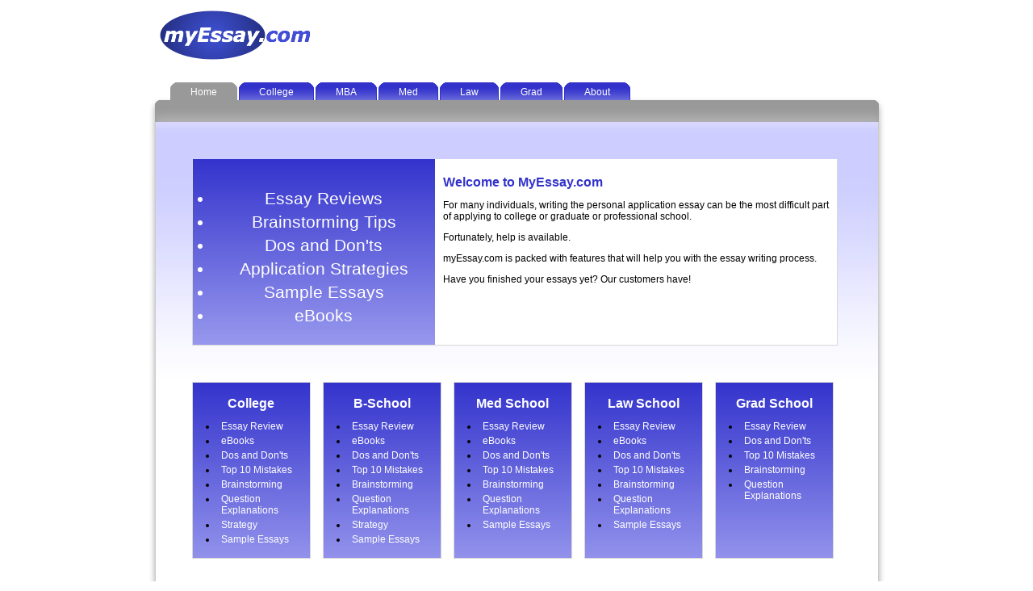

--- FILE ---
content_type: text/html; charset=UTF-8
request_url: http://myessay.com/
body_size: 6060
content:
<!DOCTYPE html PUBLIC "-//W3C//DTD XHTML 1.0 Transitional//EN" "http://www.w3.org/TR/xhtml1/DTD/xhtml1-transitional.dtd">
<html xmlns="http://www.w3.org/1999/xhtml">
<head>
	<title>myEssay.com myEssay.com</title>
	<meta http-equiv="Content-Type" content="text/html; charset=utf-8" />
	<meta name="description" content="MyEssay.com application essay review service"/>	<meta name="keywords" content="myessay, essay, personal statement, my essay, application essay, applications, college, undergraduate, bschool, mba, med school, law school, grad school, graduate, business school"/>	<style media="all" type="text/css">@import "/common/all.css";</style>
	<!--[if lt IE 7]><style type="text/css" media="screen">@import "/common/ie6.css";</style><![endif]-->
	<script type="text/javascript" src="/common/web_validation.js"></script>	<!--  script type="text/javascript" src="/common/main.js">< / script -->
		</head>
<div id="main">
	<div id="header">
		<h1 id="logo"><a href="/">MyEssay</a></h1>
						<ul id="menu">
			<li><a href="/" class="active"><span>Home</span></a></li>
			<li><a href="/ugrad/" ><span>College</span></a></li>
			<li><a href="/mba/"" ><span>MBA</span></a></li>
			<li><a href="/med/" ><span>Med</span></a></li>
			<li><a href="/law/" ><span>Law</span></a></li>
			<li><a href="/grad/" ><span>Grad</span></a></li>
			<!-- <li><a href="/shop/" ><span>Shop</span></a></li> -->
			<li><a href="/about.php" ><span>About</span></a></li>
		</ul>

			<div class="inner">
				

			</div>
	</div>
<!-- container -->
	<div id="content">
		<div class="content-main">


	

			<div class="inner">
				<!-- <h2 class="das">Welcome to myEssay!</h2>-->
				<div class="in-box-fp">
<div style="height:220px;width:800px;">
	<div class="fp_t_demo">
		<div style="text-align:center;padding-top:25px;">
<ul class="fpt">
<li><a href="/review/index.php?degree=ugrad">Essay Reviews</a></li>
<li><a href="/ugrad/brainstorm.php">Brainstorming Tips</a></li>
<li><a href="/ugrad/dodont.php">Dos and Don'ts</a></li>
<li><a href="/ugrad/strategizer.php">Application Strategies</a></li>
<li><a href="/ugrad/samples/">Sample Essays</a></li>
<li><a href="/ugrad/ebooks/">eBooks</a></li>
</ul>
		</div>
	</div>
	<div class="fp_t_text">
<!--<span class="page_header_fp">MyEssay Application Essay Review Service</span>-->
<h3>Welcome to MyEssay.com</h3>
<p>
For many individuals, writing the personal application essay can be the most difficult
part of applying to college or graduate or professional school. 
</p>
<p>
Fortunately, help is available.
</p>
<p>
myEssay.com is packed with features that will help you with the essay
writing process.
</p>

<p>
Have you finished your essays yet? Our customers have! 
</p>

<!--<div class="er_sub">
<a href="/review/">Submit your essay</a>
</div>-->
<!-- <p class="page_header_fp" style="text-align:center">
Choose your degree program and get started.
</p>-->


	</div>
</div>				
				</div>
			</div>


<div style="width:800px;margin-left:auto;margin-right:auto;margin-top:20px;">
	<div class="fp_degrees">
		<p class="fp_deg"><a href="/ugrad/">College</a></p>	
		<ul class="fpd">
		<li><a href="/review/index.php?degree=ugrad">Essay Review</a></li>
		<li><a href="/ugrad/ebooks">eBooks</a></li>
		<li><a href="/ugrad/dodont.php">Dos and Don'ts</a></li>
		<li><a href="/ugrad/topten.php">Top 10 Mistakes</a></li>
		<li><a href="/ugrad/brainstorm.php">Brainstorming</a></li>
		<li><a href="/ugrad/understand.php">Question Explanations</a></li>
		<li><a href="/ugrad/strategizer.php">Strategy</a></li>
		<li><a href="/ugrad/samples/">Sample Essays</a></li>
		</ul>	
	</div>
	<div class="fp_degrees" style="margin-left:15px;">
		<p class="fp_deg"><a href="/mba/">B-School</a></p>	
		<ul class="fpd">
		<li><a href="/review/index.php?degree=mba">Essay Review</a></li>
		<li><a href="/mba/ebooks">eBooks</a></li>
		<li><a href="/mba/dodont.php">Dos and Don'ts</a></li>
		<li><a href="/mba/topten.php">Top 10 Mistakes</a></li>
		<li><a href="/mba/brainstorm.php">Brainstorming</a></li>
		<li><a href="/mba/understand.php">Question Explanations</a></li>
		<li><a href="/mba/strategizer.php">Strategy</a></li>
		<li><a href="/mba/samples/">Sample Essays</a></li>
		</ul>	
	</div>
	<div class="fp_degrees" style="margin-left:15px;">
		<p class="fp_deg"><a href="/med/">Med School</a></p>	
		<ul class="fpd">
		<li><a href="/review/index.php?degree=med">Essay Review</a></li>
		<li><a href="/med/ebooks">eBooks</a></li>
		<li><a href="/med/dodont.php">Dos and Don'ts</a></li>
		<li><a href="/med/topten.php">Top 10 Mistakes</a></li>
		<li><a href="/med/brainstorm.php">Brainstorming</a></li>
		<li><a href="/med/understand.php">Question Explanations</a></li>
		<li><a href="/med/samples/">Sample Essays</a></li>
		</ul>	
	</div>
	<div class="fp_degrees" style="margin-left:15px;">
		<p class="fp_deg"><a href="/law/">Law School</a></p>	
		<ul class="fpd">
		<li><a href="/review/index.php?degree=law">Essay Review</a></li>
		<li><a href="/law/ebooks">eBooks</a></li>
		<li><a href="/law/dodont.php">Dos and Don'ts</a></li>
		<li><a href="/law/topten.php">Top 10 Mistakes</a></li>
		<li><a href="/law/brainstorm.php">Brainstorming</a></li>
		<li><a href="/law/understand.php">Question Explanations</a></li>
		<li><a href="/law/samples/">Sample Essays</a></li>
		</ul>	
	</div>
	<div class="fp_degrees" style="margin-left:15px;">
		<p class="fp_deg"><a href="/grad/">Grad School</a></p>	
		<ul class="fpd">
		<li><a href="/review/index.php?degree=grad">Essay Review</a></li>
		<li><a href="/grad/dodont.php">Dos and Don'ts</a></li>
		<li><a href="/grad/topten.php">Top 10 Mistakes</a></li>
		<li><a href="/grad/brainstorm.php">Brainstorming</a></li>
		<li><a href="/grad/understand.php">Question Explanations</a></li>

		</ul>	
	</div>
</div>




<!-- ad -->
<!-- //ad -->
		</div>
	</div>
<!-- //container -->

<!-- footer -->
	<div id="footer">
		<ul>
			<li class="first">&#169;Copyright 2008 myEssay.com</li>
			<li><a href="/tos.php">Terms of Service</a></li>
		</ul>
	</div>
</div>
<?displayFooterTrack();?>
</body>
</html>	


--- FILE ---
content_type: text/css
request_url: http://myessay.com/common/all.css
body_size: 16547
content:
html{font-size:100.01%;}
	
body{
	margin:0;
	background:#fff;
	font:75% Arial, Helvetica, sans-serif;
	}
	
/* GENERAL */
img{ 
	border:0;
	/*display:block;*/
}
form{display:inline;}

.hidden{
	display:block;
	overflow:hidden;
	text-indent:-9999px;
	}

p{
	/*
	margin:0;
	padding:0;
	*/
}

ul{
	margin:0;
	padding:0;
	list-style:none;
	}

.float-left{float:left !important;}
.float-right{float:right !important;}

a:focus{outline:none;}

h1, h2, h3, h4, h5, h6{
	margin:0;
	padding:0;
	}

/* MAIN */
#main{
	width:913px;
	margin:0 auto;
	}

/* HEADER */
#header{
	height:151px;
	position:relative;
	background:url(/images/bg-header.gif) no-repeat 0 100%;
	}

#logo a{
	width:195px;
	height:63px;
	background:url(/images/myessay_logo2.png) no-repeat 0 0;
	position:absolute;
	left:13px;
	top:12px;
	overflow:hidden;
	text-indent:-9999px;
	}

ul.top-nav{
	position:absolute;
	top:47px;
	left:760px;
	}

ul.top-nav li{
	float:left;
	background:url(/images/hr.gif) no-repeat 0 2px;
	padding:0 10px 0 10px;
	}
	
ul.top-nav li.first{
	background:none;
	padding-left:0;
	}
	
ul.top-nav li a{
	font:12px Arial, Helvetica, sans-serif;
	color:#3333cc;
	text-decoration:underline;
	}

ul.top-nav li a:hover{text-decoration:none;}

#menu{
	position:absolute;
	top:102px;
	left:27px;
	}

#menu li{
	float:left;
	padding-right:2px;
	}
	
#menu li a{
	float:left;
	background:url(/images/menu-a.gif) no-repeat 0 0;
	text-decoration:none;
	height:22px;
	}
	
#menu li a span{
	float:left;
	height:17px;
	padding:5px 25px 0;
	font:12px Arial, Helvetica, sans-serif;
	color:#fff;
	cursor:pointer;
	background:url(/images/menu-a-span.gif) no-repeat 100% 0;
	}
	
#menu a:hover, #menu a.active{background-position:0 100%;}
#menu a:hover span, #menu a.active span{background-position:100% 100%;}


#header .inner{
	position:absolute;
	top:127px;
	left:15px;
	}

#header .inner label{
	font:13px/20px Arial, Helvetica, sans-serif;
	color:#fff;
	float:left;
	}
	
#header .inner select{
	float:left;
	width:130px;
	margin:0 10px;
	display:inline;
	}
	
ul.sub-nav{float:left;}

ul.sub-nav li{
	float:left;
	padding:3px 10px 0;
	}
	
ul.sub-nav li a{
	font:12px Arial, Helvetica, sans-serif;
	color:#fff;
	text-decoration:none;
	}
	
ul.sub-nav li a:hover{color:#33c;}

ul.sub-nav li a.active{ /*text-decoration: underline;*/}

/* CONTENT */
#content{
	overflow:hidden;
	background:url(/images/bg-content.png) repeat-y 0 0;
	padding:0 9px;
	height:1%;
	}

.content-main{
	overflow:hidden;
	position:relative;
	/*padding:46px 59px 30px 36px;*/
	padding:46px 50px 30px 45px;
	background:url(/images/bg-content-main.gif) repeat-x 0 0;
	min-height:400px;
	}

.inner{
	overflow:hidden;
	padding:0 0 25px;
	height:1%;
	}

.inner h2{
	overflow:hidden;
	height:21px;
	font:bold 14px Arial, Helvetica, sans-serif;
	color:#fff;
	padding:3px 0 0 40px;
	}

.inner h2.das{background:url(/images/h2-das.gif) no-repeat 0 0;}
.inner h2.usa{background:url(/images/h2-usa.gif) no-repeat 0 0;}
.inner h2.ref{background:url(/images/h2-ref3.gif) no-repeat 0 0;}
.inner h2.pag{background:url(/images/h2-pag2.gif) no-repeat 0 0;}
.inner h2.non{
	background:url(/images/h2-non.gif) no-repeat 0 0;
	padding:3px 0 0 10px;
}

.inner h2.adj{
	background:url(/images/h2-non.gif) no-repeat 0 0;
	padding:0px 0 0 10px;
}
.inner h2.adj span{
	float:left;
	width:100%;
	margin:0px;
	padding:0px;
	height:24px;
	background: url(/images/h2-non-rw.gif) no-repeat 100% 0;
}

.inner .in-box{
	overflow:hidden;
	height:1%;
	border:1px solid #d8d8d8;
	border-top:0;
	background:#fff;
	padding:8px;
	}

.inner .in-box .top-in{
	overflow:hidden;
	padding:0 0 10px;
	height:1%;
	}
	
ul.dash{
	float:left;
	padding:7px 0;
	}

ul.dash li{
	float:left;
	background:url(/images/hr2.gif) no-repeat 0 3px;
	padding:0 6px 0 8px;
	}
	
ul.dash li.first{
	background:none;
	padding-left:0;
	}
	
ul.dash li a{
	font:12px Arial, Helvetica, sans-serif;
	color:#4c5cd6;
	text-decoration:underline;
	}
	
ul.dash li a:hover{text-decoration:none;}

.inner .in-box .date{
	border:1px solid #ccc;
	padding:4px 0 4px 4px;
	float:right;
	}

.inner .in-box .date label{
	font:12px/20px Arial, Helvetica, sans-serif;
	color:#666;
	float:left;
	margin-right:5px;
	display:inline;
	}
	
.inner .in-box .date input{
	float:left;
	height:14px;
	padding:2px 5px;
	width:80px;
	/*border:1px solid #dadada;*/
	margin-right:5px;
	display:inline;
	}
	
.inner .in-box .date input.subgo{
	float:left;
	height:16px;
	padding:2px 5px;
	width:16px;
	margin-right:5px;
	display:inline;
	}
		
.inner .in-box .date a.cal{
	float:left;
	width:13px;
	height:14px;
	margin:4px 5px 0 0;
	background:url(/images/cal/cal.gif) no-repeat 0 0;
	display:inline;
	}
	
.inner .in-box .date a.go{
	float:left;
	width:18px;
	height:18px;
	margin:1px 5px 0 0;
	display:inline;
	background:url(/images/icons/go.png) no-repeat 0 0;
	}
		

.graph-holder{
	overflow:hidden;
	padding:20px 0 40px;
	text-align:center;
	}

.graph-holder img{margin:0 auto;}

ul.summary{
	overflow:hidden;
	padding:10px 1px;
	}

ul.summary li{
	overflow:hidden;
	padding:0 0 3px;
	width:100%;
	}

ul.summary ul{
	overflow:hidden;
	width:100%;
	}

ul.summary ul li{
	float:left;
	margin-right:1px;
	width:129px;
	padding:2px 0;
	text-align:center;
	}

ul.summary ul.first li{
	background:#33c;
	font:12px Arial, Helvetica, sans-serif;
	color:#fff;
	}

ul.summary ul.second li{
	background:#eee;
	font:14px Arial, Helvetica, sans-serif;
	color:#000;
	}
ul.daily{
	overflow:hidden;
	padding:10px 1px;
	}

ul.daily li{
	overflow:hidden;
	padding:0 0 3px;
	width:100%;
	}

ul.daily ul{
	overflow:hidden;
	width:100%;
	}

ul.daily ul li{
	float:left;
	margin-right:1px;
	width:110px;
	padding:2px 0;
	text-align:center;
	}

ul.daily ul.first li{
	background:#33c;
	font:12px Arial, Helvetica, sans-serif;
	color:#fff;
	}

ul.daily ul.second li{
	background:#eee;
	font:14px Arial, Helvetica, sans-serif;
	color:#000;
	}

a.more{
	float:left;
	padding-right:20px;
	background:url(/images/more.gif) no-repeat 100% 1px;
	font:12px Arial, Helvetica, sans-serif;
	color:#4c5cd6;
	margin-left:5px;
	display:inline;
	text-decoration:underline;
	}

a.more:hover{text-decoration:none;}

.box1{
	float:left;
	width:265px;
	}

.box1 .img-box{
	overflow:hidden;
	padding:4px 0 5px;
	}

ul.ref{
	overflow:hidden;
	padding:5px 0 10px 1px;
	height:1%;
	}

ul.ref li{
	overflow:hidden;
	width:100%;
	float:left;
	}

ul.ref ul{
	overflow:hidden;
	width:100%;
	float:left;
	}

ul.ref ul li{
	float:left;
	width:76px;
	margin-right:1px;
	display:inline;
	padding:2px 0 2px 5px;
	font:12px Arial, Helvetica, sans-serif;
	color:#333;
	}

ul.ref ul.first li{
	font:12px Arial, Helvetica, sans-serif;
	color:#fff;
	background:#33c;
	padding:3px 0 3px 5px;
	border-bottom:1px solid #666;
	}

ul.ref ul.diff li{background:#eee;}

ul.ref ul.last li{
	padding-bottom:5px;
	background:url(/images/hr3.gif) repeat-x 0 100%;
	}

.box2{
	float:right;
	width:531px;
	}

ul.pag ul li.one{width:232px !important;}
ul.pag ul li{width:130px !important;}

ul.pag ul li span{
	float:left;
	width:80px;
	text-align:right;
	}

/* FOOTER */
#footer{
	overflow:hidden;
	background:url(/images/bg-footer.gif) no-repeat 0 0;
	padding:25px 0 15px;
	}
	
#footer ul{
	width:100%;
	height:20px;
	text-align:center;
	clear:both;
	}

#footer ul li{
	padding:0 7px 0 12px;
	background:url(/images/hr2.gif) no-repeat 0 2px;
	display:inline;
	font-size:12px;
	line-height:20px;
	}

#footer ul li.first{background:none;}

#footer ul li a{
	font:12px/20px Arial, Helvetica, sans-serif;
	color:#859ce0;
	text-decoration:none;
	}
	
#footer ul li a:hover{text-decoration:underline;}

/* mine */
.tr_header {
	
}
.td_header {
	background-color:#3333cc;
	color:#ffffff;
	font-weight:bold;
	padding:2px 5px 2px 5px;
}
.td_header a{
	color:#ffffff;
	text-decoration:none;	
}
.td_header_sel {
	background-color:#33cc33;
	color:#ffffff;
	font-weight:bold;
	padding:2px 5px 2px 5px;
}
.td_header_sel a{
	color:#ffffff;
	text-decoration:none;	
}
.tr_light {

}
.tr_dark {
	background-color:#cccccc;
}
.td_num {
	text-align:right;	
}
.td_num_sel {
	text-align:right;
	font-weight:bold;
}

.td_text{
	text-align:left;	
}
.td_text_sel {
	text-align:left;
	font-weight:bold;
}
.page_header {
	font-size: 12pt;
	font-weight: bold;
	margin-bottom: 10px;
}
.tos p {
	margin: 10px 0px 10px 0px;	
}
			
			
.date_selector {
	width:750px;
	text-align:right;
	padding-top:5px;
	/*float:left;*/
}


.cal_div {
	position:absolute;
	visibility:hidden;
	background-color:white;
	layer-background-color:white;
	z-index:100;
}

.cpYearNavigation,.cpMonthNavigation{background-color:#C0C0C0;text-align:center;vertical-align:center;text-decoration:none;color:#000000;font-weight:bold;}

.cpDayColumnHeader, .cpYearNavigation,.cpMonthNavigation,.cpCurrentMonthDate,.cpCurrentMonthDateDisabled,.cpOtherMonthDate,.cpOtherMonthDateDisabled,.cpCurrentDate,.cpCurrentDateDisabled,.cpTodayText,.cpTodayTextDisabled,.cpText{font-family:arial;font-size:8pt;}

TD.cpDayColumnHeader{text-align:right;border:solid thin #C0C0C0;border-width:0px 0px 1px 0px;}

.cpCurrentMonthDate, .cpOtherMonthDate, .cpCurrentDate{text-align:right;text-decoration:none;}

.cpCurrentMonthDateDisabled, .cpOtherMonthDateDisabled, .cpCurrentDateDisabled{color:#D0D0D0;text-align:right;text-decoration:line-through;}

.cpCurrentMonthDate, .cpCurrentDate{color:#000000;}

.cpOtherMonthDate{color:#808080;}

TD.cpCurrentDate{color:white;background-color: #C0C0C0;border-width:1px;border:solid thin #800000;}

TD.cpCurrentDateDisabled{border-width:1px;border:solid thin #FFAAAA;}

TD.cpTodayText, TD.cpTodayTextDisabled{border:solid thin #C0C0C0;border-width:1px 0px 0px 0px;}

A.cpTodayText, SPAN.cpTodayTextDisabled{height:20px;}

A.cpTodayText{color:black;}

.cpTodayTextDisabled{color:#D0D0D0;}.cpBorder{border:solid thin #808080;}

.clearing {height:0;clear:both}	

.ref_sum{
	width: 340px;
	float: left;
}
.pag_sum{
	width: 450px;
	float: right;
}
.ctry_sum{
	width: 260px;
	float: left;
	margin-right: 10px;
}
.gtwy_sum{
	width: 260px;
	float: left;
}
.dev_sum {
	width: 260px;
	float: right;
	/*float: left;
	margin-left: 10px;*/
}		
h2.tem {
	background: #3333cc url(/images/menu-a-l.gif) no-repeat 0 0;
	height:22px;
	padding:0px 0px 0px 10px;
	
	}
	
h2.tem span{
	float:left;
	width:100%;
	margin:0px;
	padding-top:3px;
	height:22px;
	background: url(/images/menu-a-span.gif) no-repeat 100% 0;
}

h3 {
	color:#3333cc;
	margin: 10px 0px 10px 0px;
	font-size: 12pt;	
}	
h4 {
	margin: 5px 0px 5px 0px;	
}
ul.bio li {
	margin-left:40px;
}
ul.bio li.name{
	font-weight:bold;
	font-size: 10pt;
}
ul.bio li.bio{
	margin: 10px 40px 10px 40px;
}
.formField {
	color: #3333cc;
	font-weight:bold;
}
.formValue {

}
.superscript
{
	color: #ff0000;
	vertical-align: sup
}

ul.pkg_nav{
	/*position:absolute;
	top:102px;
	left:27px;*/
	}

ul.pkg_nav li{
	float:left;
	padding-right:2px;
	}
	
ul.pkg_nav li a{
	float:left;
	background:url(/images/menu-a.gif) no-repeat 0 0;
	text-decoration:none;
	height:22px;
	}
	
ul.pkg_nav li a span{
	float:left;
	height:17px;
	padding:5px 25px 0;
	font:12px Arial, Helvetica, sans-serif;
	color:#fff;
	cursor:pointer;
	background:url(/images/menu-a-span.gif) no-repeat 100% 0;
	}
	
ul.pkg_nav a:hover, ul.pkg_nav a.active{background-position:0 100%;}
ul.pkg_nav a:hover span, ul.pkg_nav a.active span{background-position:100% 100%;}

.pkg_code {
	/*background-color:#f0f0f0;
	border: 1px solid #33ff33;*/
	/*height:400px;
	width:700px;*/
	display:none;
	visibility:hidden;	
}
.pkg_on {
	display:block;
	visibility:visible;	
}
.pkg_code textarea {

}
.tdPagingData {

}
.tdPagingDataSelected {
	background-color:#cccccc;
}
.inner .in-box .paging{
	border:1px solid #ccc;
	padding:4px 0 4px 4px;
	float:left;
	}
	
.inner .in-box-fp{
	overflow:hidden;
	height:1%;
	border:1px solid #d8d8d8;
	border-top:0;
	background-color:#ffffff;
	padding:0px;
	}	

ul.fp{
	padding: 10px 0px 10px 40px;
	list-style: disc outside;
}	
ul.fp li {
	font-size: 10pt;
	padding: 2px 0px 15px 5px;
	/*font-weight:bold;*/
	/*list-style: disc inside;*/
}
.page_header_fp {
	color:#3333cc;
	font-size: 12pt;
	font-weight: bold;
	margin-bottom: 10px;
}
.fp_t_demo {
	background:url(/images/bg_blue.gif) repeat-x 0 0;
	height:220px;
	width:290px;
	float:left;
	padding:5px;
	color:#ffffff;
}
.fp_t_text {
	background-color:#ffffff;
	height:210px;
	width:480px;
	padding:10px;
	float:left
}
.fp_points {
	background:url(/images/bg_green2.gif) repeat-x 0 0;
	height:200px;
	width:211px;
	float:left;
	padding:1px 10px 1px 10px;
	border:1px solid #d8d8d8;
}
.error {
	color:#ff0000;
}
p.ind{
	/*margin: 10px 40px 10px 40px;*/
	margin-left: 40px;
	margin-right: 40px;
}
.f_blts {
	height:150px;
	width:211px;
	float:left;
	padding:1px 10px 1px 10px;
	/*border:1px solid #d8d8d8;*/
}
ul.norm{
	padding: 10px 0px 10px 40px;
	list-style: disc outside;
}	
ul.norm li {
	/*font-size: 10pt;*/
	padding: 2px 0px 2px 5px;
}
ul.ddp{
	padding: 10px 0px 10px 40px;
	list-style: disc outside;
}	
ul.ddp li {
	font-size: 10pt;
	padding: 2px 0px 2px 5px;
	font-weight:bold;
	/*list-style: disc inside;*/
}
ul.ddc{
	padding: 10px 0px 10px 40px;
	list-style: circle outside;
}	
ul.ddc li {
	font-size: 10pt;
	padding: 2px 0px 2px 5px;
	font-weight:normal;
}
ol.bstorm li {
	padding: 2px 0px 10px 5px;
}
.bst {
	font-weight:bold;
	font-size: 10pt;
}
.btip {
	margin:10px 75px 10px 75px;
	padding: 5px 5px 5px 5px;
	background-color: #ccccff;
	border:1px solid #999999;
}
.fp_degrees {
	background:url(/images/bg_blue.gif) repeat-x 0 0;
	height:215px;
	width:125px;
	float:left;
	padding:1px 10px 1px 10px;
	border:1px solid #d8d8d8;
	
}
.fp_deg {
	font-size: 12pt;
	font-weight: bold;
	margin-bottom: 5px;
	color:#ffffff;
	text-align:center;
}
.fp_deg a {
	color:#ffffff;
	text-decoration:none;
}
ul.fpd{
	padding: 5px 0px 5px 20px;
	list-style: disc outside;
}	
ul.fpd li {
	/*font-size: 10pt;*/
	padding: 2px 0px 2px 5px;
	/*font-weight:bold;*/
	/*list-style: disc inside;*/
}
ul.fpd a{
	color: #ffffff;
	text-decoration:none;
}	
ul.samp{
	padding: 0px 0px 10px 40px;
	list-style: disc outside;
}	
ul.samp li {
	/*font-size: 10pt;*/
	padding: 2px 0px 2px 5px;
}
ul.samp a {
	font-style: italic;
}
.eb_options {
	background:url(/images/bg_blue.gif) repeat-x 0 0;
	height:200px;
	width:225px;
	float:left;
	padding:1px 10px 1px 10px;
	border:1px solid #d8d8d8;
	color:#ffffff;
	
}
.eb_option {
	font-size: 12pt;
	font-weight: bold;
	margin-bottom: 5px;
	color:#ffffff;
	text-align:center;
}
.ustq {
	font-weight:bold;
	font-size: 10pt;
	color:#3333cc;
}
ul.pag-nav{float:left;}

ul.pag-nav li{
	float:left;
	padding:0px 25px 0px 0px;
	}
	
ul.pag-nav li a{
	font:12px Arial, Helvetica, sans-serif;
	text-decoration:none;
	}
	
ul.pag-nav li a:hover{color:#33c;}

ul.pag-nav li a.active{ /*text-decoration: underline;*/}

ul.clip{
	padding: 10px 0px 10px 40px;
	list-style: disc outside;
}	
ul.clip li {
	padding: 2px 0px 15px 5px;
	font-size: 10pt;
}
.clip_auth {
	font-size: 9pt;
	color:#3333cc;
}
#top_ad {
	position:absolute;
	top:20px;
	left:428px;
	width:468px;
	height:60px;
	/*border:1px solid #ccccff;*/
}
#bottom_ad_lg {
	margin: 10px auto;
	width:728px;
	height:90px;
}
#bottom_ad {
	margin: 10px auto;
	width:468px;
	height:60px;
}
ul.fpt{
	padding: 5px 0px 5px 20px;
	list-style: disc outside;
}	
ul.fpt li {
	font-size: 16pt;
	padding: 2px 0px 2px 5px;
	/*font-weight:bold;*/
	/*list-style: disc inside;*/
}
ul.fpt a {
	color: #ffffff;
	text-decoration:none;	
}
.er_sub {
	text-align:center;
	width:150px;
	margin:10px auto;
	padding: 10px 5px 10px 5px;
	font-size:12pt;
	font-weight:bold;
	background-color: #ccccff;
	border:1px solid #999999;
}
ul.erpt{
	padding: 10px 40px 10px 40px;
	list-style: disc outside;
}	
ul.erpt li {
	/*font-size: 10pt;*/
	padding: 2px 0px 10px 5px;
}

.text {
	border:1px solid #cccccc;
	width:90%;
	margin: 10px auto 20px auto;
	padding:5px;
}
.s1 {
	font-size: 12pt;
	font-weight:bold;
	/*color:#3333cc;*/
	margin: 20px 0px 20px 0px;
	/*
	border-top: thin solid #cccccc;
	padding-top:10px;
	*/
}
.s2 {
	margin: 10px 0px 10px 0px;
	font-weight:bold;
	color:#3333cc;
}
.s3 {
	color:#3333cc;
	width:90%;
	margin: auto;
}
.cmnts {
	color:#3333cc;
}

--- FILE ---
content_type: application/javascript
request_url: http://myessay.com/common/web_validation.js
body_size: 4591
content:
function WebValidation()
{
	/* properties */

	/* methods */
	this.validateEmail 					= Web_validateEmail;
	this.validateTextField				= Web_validateTextField;
	this.validateSelectField			= Web_validateSelectField;
	this.validateTextFieldWithLimit		= Web_validateTextFieldWithLimit;
	this.validateDateFormat				= Web_validateDateFormat;
    this.validateCreditCard             = Web_validateCreditCard;
    this.validateXOrSelect				= Web_validateXOrSelect;
    this.validateAgreement				= Web_validateAgreement;
}

function Web_validateTextFieldWithLimit(field, fieldname, limit )
{
	//return false;
	
	var str = field.value;
	if ((str == null) || (str == ""))
	{
		// alert the user of the error
		alert("Please enter a " + fieldname + ".");

		// put focus on the form field
		field.focus();
		return false;
		
	}
	else{
		//check size
		var str = field.value;
		var len =  field.value.length;
		if(!(len <= limit)) {
			alert(fieldname + " must be less than " + limit + " characters long.");
			field.focus();
			return false;
		}
		else {
			return true;
		}
	}
	
}

function Web_validateTextField(field, fieldname)
{
	var str = field.value;
	if ((str == null) || (str == ""))
	{
		// alert the user of the error
		alert("Please enter a " + fieldname + ".");

		// put focus on the form field
		field.focus();
		return false;
		
	}
	// no problems. return success
	else return true;
}

function Web_validateSelectField(fieldOne, fieldNameOne)
{
	var strValueOne		= fieldOne.options[fieldOne.selectedIndex].value;
	
	if ((0 == strValueOne.length))
	{
		alert("Please select a " + fieldNameOne + ".");
		fieldOne.focus();
		return false;
	} else return true;
}

function Web_validateEmail(field)
{
  var fullEmail = field.value;
  if (fullEmail == "") {
    alert("\nPlease enter your Internet e-mail address.")
    field.focus();
    return false;
  }
  if (fullEmail.indexOf (" ",0) == -1) {}
  else {
    alert("\nYour e-mail address cannot contain spaces.\n\nPlease re-enter your e-mail address.")
    field.select();
    field.focus();
    return false;
  }
  if (fullEmail.indexOf ("@",0) == -1 || fullEmail.indexOf (".",0) == -1) {
    alert("\nYour e-mail address requires that a \"@\" and a \".\" be used.\n\nPlease re-enter your e-mail address.")
    field.select();
    field.focus();
    return false;
  }
  else
    if (fullEmail.length < 8 || fullEmail.substring((fullEmail.length - 1),(fullEmail.length)) == "." ||  fullEmail.substring(0,1) == "@")
    {
    alert("\nYour e-mail address is invalid.\n\nPlease re-enter your e-mail address.")
    field.select();
    field.focus();
    return false;
    }
  else
    {
    return true;
    }

}
function Web_validateDateFormat(field, fieldname)
{
	var str = field.value;
	var strDateNum = "1" + field.value + "";
	var strDateInt = parseInt(strDateNum,10) + "";
	
	str = str.replace( /\//g, "" );

	if(field.value.length != 10 || isNaN(strDateInt)) {
		// alert the user of the error
		alert("Please enter " + fieldname + " in MM/DD/YYYY format.");

		// put focus on the form field
		field.focus();
		return false;
	
	}

	// no problems. return success
	else return true;
}
function Web_validateCreditCard(field,fieldname)
{
	var str = field.value;
	if ((str == null) || (str == ""))
	{
		// alert the user of the error
		alert("Please enter a credit card number.");
		// put focus on the form field
		field.focus();
		return false;
	}
	else if(str.indexOf(" ",0) >= 0) {
    	alert("\nYour credit card cannot contain spaces.\n\nPlease re-enter your credit card number.")
    	field.select();
    	field.focus();
    	return false;	
	}	
	// If okay
	else return true;
}
function Web_validateXOrSelect(fieldOne, fieldTwo, fieldNameOne, fieldNameTwo)
{
	var strValueOne		= fieldOne.options[fieldOne.selectedIndex].value;
	var strValueTwo		= fieldTwo.options[fieldTwo.selectedIndex].value;
	
	if ((0 == strValueOne.length) && (0 == strValueTwo.length))
	{
		alert("You must select either " + fieldNameOne + " or " + fieldNameTwo + ".");
		fieldOne.focus();
		return false;
	} else if ((0 != strValueOne.length) && (0 != strValueTwo.length))
	{
		alert("You must select either " + fieldNameOne + " or " + fieldNameTwo + ", but not both.");
		fieldOne.focus();
		return false;
	} else return true;
}
function Web_validateAgreement(fieldOne, message)
{
	if(!fieldOne.checked) {
		alert(message);
		//fieldOne.focus();
		return false;
	} else return true;
}